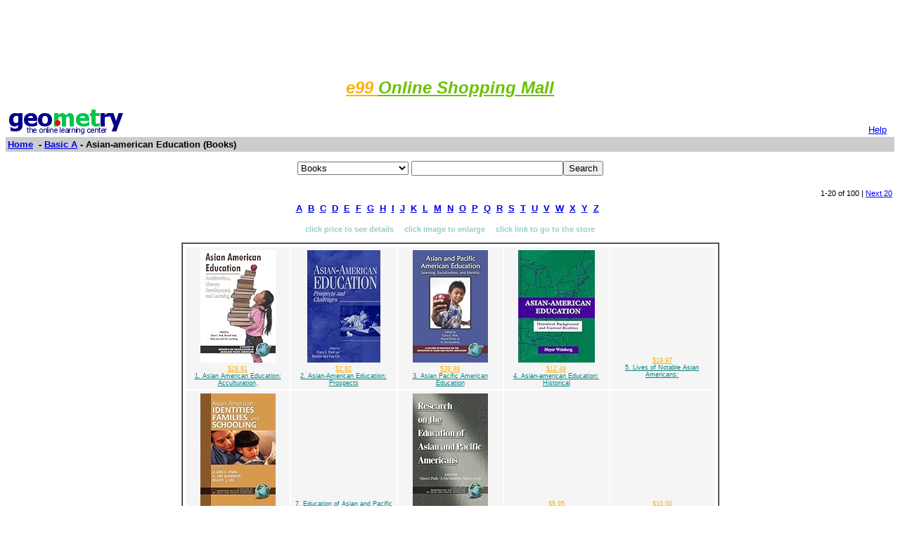

--- FILE ---
content_type: text/html; charset=UTF-8
request_url: http://www.geometry.net/basic_a_bk/asian-american_education.html
body_size: 57892
content:
<html><head>
		<title>Geometry.Net - Basic A Books: Asian-american Education</title>
		
<style type="text/css">
<!--
BODY { font-family: verdana,arial,helvetica,sans-serif; font-size: 15px;
}
TD, TH {
font-family: verdana,arial,helvetica,sans-serif; font-size: 15px;
}

.serif { font-family: times,serif; font-size: 16px; }

.sans { font-family: verdana,arial,helvetica,sans-serif; font-size: small; }

.small { font-family: verdana,arial,helvetica,sans-serif; font-size: x-small; }

.h1 { font-family: verdana,arial,helvetica,sans-serif; color: #CC6600; font-size: small; }

.h3color { font-family: verdana,arial,helvetica,sans-serif; color: #CC6600; font-size: x-small; }

.tiny { font-family: verdana,arial,helvetica,sans-serif; font-size: xx-small; }
.listprice { font-family: arial,verdana,sans-serif; text-decoration: line-through; font-size: x-small; }
.price { font-family: verdana,arial,helvetica,sans-serif; color: #990000; font-size: x-small; }
.price_tiny { font-family: verdana,arial,helvetica,sans-serif; color: #990000; font-size: xx-small; }
.attention { background-color: #FFFFD5; }
a:hover { color:#Ef6700 }
p{
font-family:arial,helvetica;
font-size: 13px
}
input{
font-family:arial,helvetica;
font-size:13px
}
td{
font-family:arial,helvetica;
font-size: 13px
}
.htab{
height:18px;
padding-left: 4px;
padding-right: 4px;
text-align: center;
border-right: 1px solid #579;
border-left: 1px solid #579;
border-top: 1px solid #579;
font-weight: bold;
}-->
</style>

		</head>
		<body bgcolor=#FFFFFF text=#000000 link=#0000ee vlink=#ff0000 alink=#000099>

		<basefont color=#000000 face=Arial,Helvetica Size=3>
<center>
<script type="text/javascript"><!--
google_ad_client = "pub-1010828748909166";
google_ad_width = 728;
google_ad_height = 90;
google_ad_format = "728x90_as";
google_color_border = "336699";
google_color_bg = "FFFFFF";
google_color_link = "0000FF";
google_color_url = "008000";
google_color_text = "000000";
//--></script>
<script type="text/javascript"
  src="http://pagead2.googlesyndication.com/pagead/show_ads.js">
</script>
</center>
<p align="center"><i><b> <a href="http://www.e99.com/index.html">
<font color="#ffaf00" size="5">e99
 </font></b><font color="#6dbf00"><b>
<font size="5">Online Shopping Mall</font></b></font></i></a></p>

<center><table BORDER=0 CELLSPACING=0 CELLPADDING=3 WIDTH="100%" >
		<tr>
		<td ALIGN=LEFT WIDTH="60%" VALIGN=CENTER><a href="/index.html">
		<img SRC="/gnet_logo.gif" height=37 width=165 ALT="Geometry.Net - the online learning center" width=159 border=0><font face="Arial,Helvetica"></a>
		</td>
<td WIDTH="40%" ALIGN=right VALIGN=bottom>
 <a href="/help.html" target=_blank><font size="2">Help</a>&nbsp;&nbsp;</font></td>
		</tr>
		<tr ALIGN=LEFT VALIGN=TOP>
		<td ALIGN=LEFT VALIGN=TOP colspan=2 BGCOLOR="#CCCCCC"><b><font face="Arial,Helvetica"><font><a href="/index.html">Home</a>&nbsp;
		 - <A HREF=/basic_a/index.html>Basic A</a> - Asian-american Education  (Books)</font></font></b></td>
		</tr>
		</table></center><p><center><form ACTION=http://www.global-online-store.com/search.php METHOD=GET><b><font face="Arial,Helvetica" size=-1>
<select name=mode>
<option value="books">Books
<option value="baby">Baby
<option value="photo">Camera
<option value="wireless-phones">Phones
<option value="pc-hardware">Computers
<option value="videogames">Games
<option value="dvd">DVD
<option value="electronics">Electronics
<option value="kitchen">Kitchen
<option value="magazines">Magazines
<option value="music">Music
<option value="garden">Garden
<option value="software">Software
<option value="universal">Tools
<option value="toys">Toys
<option value="vhs">Video
<option value="apparel">Apparel & Accessories
<option value="jewelry">Jewelry & Watches
<option value="musicalinstruments">Musical Instruments
<option value="health">Health & Personal Care
<option value="beauty">Beauty
<option value="sports">Sports & Outdoors
<option value="office">Office Products
</select>
</font></b><input TYPE="text" NAME="search" SIZE="25" MAXLENGTH="50"><input TYPE="submit" VALUE="Search"></center></font></form>
</center><center><table BORDER=0 CELLSPACING=0 CELLPADDING=3 WIDTH="100%"  >
	<tr><td width=50%> &nbsp
	</td><td width=50% align=right><small>1-20 of 100 
 | <A HREF=/basic_a_bk/asian-american_education_page_no_2.html> Next 20 </a>
</small></td>
	</tr>
	</table></center><center><table><tr><td><center><a href="/basic_a/index.html"><b>A</b></a>&nbsp&nbsp;<a href="/basic_b/index.html"><b>B</b></a>&nbsp&nbsp;<a href="/basic_c/index.html"><b>C</b></a>&nbsp&nbsp;<a href="/basic_d/index.html"><b>D</b></a>&nbsp&nbsp;<a href="/basic_e/index.html"><b>E</b></a>&nbsp&nbsp;<a href="/basic_f/index.html"><b>F</b></a>&nbsp&nbsp;<a href="/basic_g/index.html"><b>G</b></a>&nbsp&nbsp;<a href="/basic_h/index.html"><b>H</b></a>&nbsp&nbsp;<a href="/basic_i/index.html"><b>I</b></a>&nbsp&nbsp;<a href="/basic_j/index.html"><b>J</b></a>&nbsp&nbsp;<a href="/basic_k/index.html"><b>K</b></a>&nbsp&nbsp;<a href="/basic_l/index.html"><b>L</b></a>&nbsp&nbsp;<a href="/basic_m/index.html"><b>M</b></a>&nbsp&nbsp;<a href="/basic_n/index.html"><b>N</b></a>&nbsp&nbsp;<a href="/basic_o/index.html"><b>O</b></a>&nbsp&nbsp;<a href="/basic_p/index.html"><b>P</b></a>&nbsp&nbsp;<a href="/basic_q/index.html"><b>Q</b></a>&nbsp&nbsp;<a href="/basic_r/index.html"><b>R</b></a>&nbsp&nbsp;<a href="/basic_s/index.html"><b>S</b></a>&nbsp&nbsp;<a href="/basic_t/index.html"><b>T</b></a>&nbsp&nbsp;<a href="/basic_u/index.html"><b>U</b></a>&nbsp&nbsp;<a href="/basic_v/index.html"><b>V</b></a>&nbsp&nbsp;<a href="/basic_w/index.html"><b>W</b></a>&nbsp&nbsp;<a href="/basic_x/index.html"><b>X</b></a>&nbsp&nbsp;<a href="/basic_y/index.html"><b>Y</b></a>&nbsp&nbsp;<a href="/basic_z/index.html"><b>Z</b></a>&nbsp&nbsp;</center></td></tr></table></center>
<P><center><p><b class=h1><small><font color=#99cccc>click price to see details &nbsp; &nbsp; click image to enlarge &nbsp; &nbsp; click link to go to the store</font></center></b><center><table cellpadding=3 border=1 width = "765" cellspacing=0><tr><td><table><tr><td width="150" valign=top bgcolor=#F5F5F5 align=center><table border=0><tr><td height=150 valign=bottom align=center><a  href=http://ecx.images-amazon.com/images/I/51my3RuF7XL.jpg target=_blank><img src=" http://ecx.images-amazon.com/images/I/51my3RuF7XL._SL160_.jpg" vspace=0 align="center" valign="center" hspace=0 border=0></a></td></tr><tr><td valign=top align=center><span class=price_tiny><a href=#1><font color="#ffaf00">$29.91</font></a></span><br><span class=tiny><A HREF="http://www.amazon.com/exec/obidos/ASIN/1593117221/gemotrack11-20/ref=nosim" target=_blank><font color="#008080">1.  Asian American Education: Acculturation,</font></a></span></td></tr></table></td> <td width="150" valign=top bgcolor=#F5F5F5 align=center><table border=0><tr><td height=150 valign=bottom align=center><a  href=http://ecx.images-amazon.com/images/I/51XN8EHJPDL.jpg target=_blank><img src=" http://ecx.images-amazon.com/images/I/51XN8EHJPDL._SL160_.jpg" vspace=0 align="center" valign="center" hspace=0 border=0></a></td></tr><tr><td valign=top align=center><span class=price_tiny><a href=#2><font color="#ffaf00">$2.92</font></a></span><br><span class=tiny><A HREF="http://www.amazon.com/exec/obidos/ASIN/0897896033/gemotrack11-20/ref=nosim" target=_blank><font color="#008080">2.  Asian-American Education: Prospects</font></a></span></td></tr></table></td> <td width="150" valign=top bgcolor=#F5F5F5 align=center><table border=0><tr><td height=150 valign=bottom align=center><a  href=http://ecx.images-amazon.com/images/I/41xas8jLHyL.jpg target=_blank><img src=" http://ecx.images-amazon.com/images/I/41xas8jLHyL._SL160_.jpg" vspace=0 align="center" valign="center" hspace=0 border=0></a></td></tr><tr><td valign=top align=center><span class=price_tiny><a href=#3><font color="#ffaf00">$39.99</font></a></span><br><span class=tiny><A HREF="http://www.amazon.com/exec/obidos/ASIN/1593110103/gemotrack11-20/ref=nosim" target=_blank><font color="#008080">3.  Asian Pacific American Education</font></a></span></td></tr></table></td> <td width="150" valign=top bgcolor=#F5F5F5 align=center><table border=0><tr><td height=150 valign=bottom align=center><a  href=http://ecx.images-amazon.com/images/I/413BV1KRGRL.jpg target=_blank><img src=" http://ecx.images-amazon.com/images/I/413BV1KRGRL._SL160_.jpg" vspace=0 align="center" valign="center" hspace=0 border=0></a></td></tr><tr><td valign=top align=center><span class=price_tiny><a href=#4><font color="#ffaf00">$12.49</font></a></span><br><span class=tiny><A HREF="http://www.amazon.com/exec/obidos/ASIN/0805827757/gemotrack11-20/ref=nosim" target=_blank><font color="#008080">4.  Asian-american Education: Historical</font></a></span></td></tr></table></td> <td width="150" valign=top bgcolor=#F5F5F5 align=center><table border=0><tr><td height=150 valign=bottom align=center>&nbsp;</td></tr><tr><td valign=top align=center><span class=price_tiny><a href=#5><font color="#ffaf00">$19.97</font></a></span><br><span class=tiny><A HREF="http://www.amazon.com/exec/obidos/ASIN/0791021823/gemotrack11-20/ref=nosim" target=_blank><font color="#008080">5.  Lives of Notable Asian Americans:</font></a></span></td></tr></table></td> </tr><tr><td width="150" valign=top bgcolor=#F5F5F5 align=center><table border=0><tr><td height=150 valign=bottom align=center><a  href=http://ecx.images-amazon.com/images/I/41LvTwbUo9L.jpg target=_blank><img src=" http://ecx.images-amazon.com/images/I/41LvTwbUo9L._SL160_.jpg" vspace=0 align="center" valign="center" hspace=0 border=0></a></td></tr><tr><td valign=top align=center><span class=price_tiny><a href=#6><font color="#ffaf00">$64.93</font></a></span><br><span class=tiny><A HREF="http://www.amazon.com/exec/obidos/ASIN/159311057X/gemotrack11-20/ref=nosim" target=_blank><font color="#008080">6.  AsianAmerican Identities, Families,</font></a></span></td></tr></table></td> <td width="150" valign=top bgcolor=#F5F5F5 align=center><table border=0><tr><td height=150 valign=bottom align=center>&nbsp;</td></tr><tr><td valign=top align=center><span class=tiny><A HREF="http://www.amazon.com/exec/obidos/ASIN/0897740300/gemotrack11-20/ref=nosim" target=_blank><font color="#008080">7.  Education of Asian and Pacific</font></a></span></td></tr></table></td> <td width="150" valign=top bgcolor=#F5F5F5 align=center><table border=0><tr><td height=150 valign=bottom align=center><a  href=http://ecx.images-amazon.com/images/I/41yEGL6fogL.jpg target=_blank><img src=" http://ecx.images-amazon.com/images/I/41yEGL6fogL._SL160_.jpg" vspace=0 align="center" valign="center" hspace=0 border=0></a></td></tr><tr><td valign=top align=center><span class=price_tiny><a href=#8><font color="#ffaf00">$39.99</font></a></span><br><span class=tiny><A HREF="http://www.amazon.com/exec/obidos/ASIN/1931576289/gemotrack11-20/ref=nosim" target=_blank><font color="#008080">8.  Research on the Education of Asian</font></a></span></td></tr></table></td> <td width="150" valign=top bgcolor=#F5F5F5 align=center><table border=0><tr><td height=150 valign=bottom align=center>&nbsp;</td></tr><tr><td valign=top align=center><span class=price_tiny><a href=#9><font color="#ffaf00">$5.95</font></a></span><br><span class=tiny><A HREF="http://www.amazon.com/exec/obidos/ASIN/B000ALTNUC/gemotrack11-20/ref=nosim" target=_blank><font color="#008080">9.  Education: Asian American baccalaureate.(TOP</font></a></span></td></tr></table></td> <td width="150" valign=top bgcolor=#F5F5F5 align=center><table border=0><tr><td height=150 valign=bottom align=center>&nbsp;</td></tr><tr><td valign=top align=center><span class=price_tiny><a href=#10><font color="#ffaf00">$10.00</font></a></span><br><span class=tiny><A HREF="http://www.amazon.com/exec/obidos/ASIN/1879600005/gemotrack11-20/ref=nosim" target=_blank><font color="#008080">10.  Contemporary Perspectives on Asian</font></a></span></td></tr></table></td> </tr><tr><td width="150" valign=top bgcolor=#F5F5F5 align=center><table border=0><tr><td height=150 valign=bottom align=center>&nbsp;</td></tr><tr><td valign=top align=center><span class=tiny><A HREF="http://www.amazon.com/exec/obidos/ASIN/B0000EDW7F/gemotrack11-20/ref=nosim" target=_blank><font color="#008080">11.  Bilingual education for Asian</font></a></span></td></tr></table></td> <td width="150" valign=top bgcolor=#F5F5F5 align=center><table border=0><tr><td height=150 valign=bottom align=center><a  href=http://ecx.images-amazon.com/images/I/41rSzfn8YrL.jpg target=_blank><img src=" http://ecx.images-amazon.com/images/I/41rSzfn8YrL._SL160_.jpg" vspace=0 align="center" valign="center" hspace=0 border=0></a></td></tr><tr><td valign=top align=center><span class=price_tiny><a href=#12><font color="#ffaf00">$13.99</font></a></span><br><span class=tiny><A HREF="http://www.amazon.com/exec/obidos/ASIN/B003HS4F26/gemotrack11-20/ref=nosim" target=_blank><font color="#008080">12.  Asian/Pacific American education</font></a></span></td></tr></table></td> <td width="150" valign=top bgcolor=#F5F5F5 align=center><table border=0><tr><td height=150 valign=bottom align=center>&nbsp;</td></tr><tr><td valign=top align=center><span class=tiny><A HREF="http://www.amazon.com/exec/obidos/ASIN/1879600897/gemotrack11-20/ref=nosim" target=_blank><font color="#008080">13.  Current Issues in Asian and Pacific</font></a></span></td></tr></table></td> <td width="150" valign=top bgcolor=#F5F5F5 align=center><table border=0><tr><td height=150 valign=bottom align=center><a  href=http://ecx.images-amazon.com/images/I/51QcuEYLHlL.jpg target=_blank><img src=" http://ecx.images-amazon.com/images/I/51QcuEYLHlL._SL160_.jpg" vspace=0 align="center" valign="center" hspace=0 border=0></a></td></tr><tr><td valign=top align=center><span class=price_tiny><a href=#14><font color="#ffaf00">$45.99</font></a></span><br><span class=tiny><A HREF="http://www.amazon.com/exec/obidos/ASIN/1607520915/gemotrack11-20/ref=nosim" target=_blank><font color="#008080">14.  New Perspectives on Asian American</font></a></span></td></tr></table></td> <td width="150" valign=top bgcolor=#F5F5F5 align=center><table border=0><tr><td height=150 valign=bottom align=center><a  href=http://ecx.images-amazon.com/images/I/51KAPYQ0Y3L.jpg target=_blank><img src=" http://ecx.images-amazon.com/images/I/51KAPYQ0Y3L._SL160_.jpg" vspace=0 align="center" valign="center" hspace=0 border=0></a></td></tr><tr><td valign=top align=center><span class=tiny><A HREF="http://www.amazon.com/exec/obidos/ASIN/0966270819/gemotrack11-20/ref=nosim" target=_blank><font color="#008080">15.  Asian Americans, 2002:: Education,</font></a></span></td></tr></table></td> </tr><tr><td width="150" valign=top bgcolor=#F5F5F5 align=center><table border=0><tr><td height=150 valign=bottom align=center>&nbsp;</td></tr><tr><td valign=top align=center><span class=tiny><A HREF="http://www.amazon.com/exec/obidos/ASIN/B0006Y45D8/gemotrack11-20/ref=nosim" target=_blank><font color="#008080">16.  Methodologies in second-language</font></a></span></td></tr></table></td> <td width="150" valign=top bgcolor=#F5F5F5 align=center><table border=0><tr><td height=150 valign=bottom align=center>&nbsp;</td></tr><tr><td valign=top align=center><span class=tiny><A HREF="http://www.amazon.com/exec/obidos/ASIN/B003Q5I65M/gemotrack11-20/ref=nosim" target=_blank><font color="#008080">17.  Asian American Education</font></a></span></td></tr></table></td> <td width="150" valign=top bgcolor=#F5F5F5 align=center><table border=0><tr><td height=150 valign=bottom align=center>&nbsp;</td></tr><tr><td valign=top align=center><span class=tiny><A HREF="http://www.amazon.com/exec/obidos/ASIN/B00072LF00/gemotrack11-20/ref=nosim" target=_blank><font color="#008080">18.  Asian American education in Illinois:</font></a></span></td></tr></table></td> <td width="150" valign=top bgcolor=#F5F5F5 align=center><table border=0><tr><td height=150 valign=bottom align=center>&nbsp;</td></tr><tr><td valign=top align=center><span class=tiny><A HREF="http://www.amazon.com/exec/obidos/ASIN/B002FNM7LK/gemotrack11-20/ref=nosim" target=_blank><font color="#008080">19.  Asian-american Education: Historical</font></a></span></td></tr></table></td> <td width="150" valign=top bgcolor=#F5F5F5 align=center><table border=0><tr><td height=150 valign=bottom align=center>&nbsp;</td></tr><tr><td valign=top align=center><span class=tiny><A HREF="http://www.amazon.com/exec/obidos/ASIN/B00070SI9I/gemotrack11-20/ref=nosim" target=_blank><font color="#008080">20.  A summary of selected research</font></a></span></td></tr></table></td> </tr></table></td></tr></table></center></small><p>



<a name =1></a><center><table cellpadding=5  width="750"><tr><td valign=top width=100% colspan=2><b class=serif>1. <A HREF="http://www.amazon.com/exec/obidos/ASIN/1593117221/gemotrack11-20/ref=nosim" target=_blank>Asian American Education: Acculturation, Literacy Development, and Learning (PB) (Research on the Education of Asian and Pacific Americans)</b></a><br></td></tr><tr><td  valign=top align=left width=1><a  href=http://ecx.images-amazon.com/images/I/51my3RuF7XL.jpg target=_blank><img src=" http://ecx.images-amazon.com/images/I/51my3RuF7XL._SL160_.jpg" vspace=0 align="center" valign="center" hspace=0 border=0></a></td><td width = 100% valign=top><font class=small><b>Paperback:</b> 232
 Pages 
 (2007-06-25)
<br><b>list price:</b> US$45.99 -- <b>used & new:</b> US$29.91 <br><small>(price subject to change: see <a href="/help.html">help</a>)</small><br><b>Asin:</b> 1593117221<br><small><A HREF="http://www.amazon.ca/exec/obidos/ASIN/1593117221/geometrynet-20/ref=nosim" target=_blank><b>Canada</a> | <A HREF="http://www.amazon.co.uk/exec/obidos/ASIN/1593117221/geometrynet-21/ref=nosim" target=_blank>United Kingdom</a> | <A HREF="http://www.amazon.de/exec/obidos/ASIN/1593117221/geometrynet01-21/ref=nosim" target=_blank>Germany</a> |  <A HREF="http://www.amazon.fr/exec/obidos/ASIN/1593117221/geometrynet0c-21/ref=nosim" target=_blank>France</a> | <A HREF="http://www.amazon.co.jp/exec/obidos/ASIN/1593117221/geometrynet-22/ref=nosim" target=_blank>Japan</a></b></font></small></td></tr><tr><td width = 100% colspan = 2 align = left>
<b class=h1><u>Editorial Review</b></u><p><font class=small><b>Product Description</b><br><SSS>This research anthology is the fourth volume in a series sponsored by the Special Interest Group Research on the Education of Asian andPacific Americans (SIGREAPA) of the American Educational Research Association and National Association for Asian and PacificAmerican Education. This series explores and explains the lived experiences of Asian and Americans as they acculturate to Americanschools, develop literacy, and claim their place in U.S. society, and blends the work of well established Asian American scholars with thevoices of emerging researchers and examines in close detail important issues in Asian American education and socialization. Scholars andeducational practitioners will find this book to be an invaluable and enlightening resource.<SS> ... <A HREF="http://www.amazon.com/exec/obidos/ASIN/1593117221/gemotrack11-20/ref=nosim" target=_blank><small>Read more</small></a></font></small></td></tr></table></center>
<hr size="1" width="750"><p>


<a name =2></a><center><table cellpadding=5  width="750"><tr><td valign=top width=100% colspan=2><b class=serif>2. <A HREF="http://www.amazon.com/exec/obidos/ASIN/0897896033/gemotrack11-20/ref=nosim" target=_blank>Asian-American Education: Prospects and Challenges</b></a><br>by Marilyn M. Chi, Clara Park<br>
</td></tr><tr><td  valign=top align=left width=1><a  href=http://ecx.images-amazon.com/images/I/51XN8EHJPDL.jpg target=_blank><img src=" http://ecx.images-amazon.com/images/I/51XN8EHJPDL._SL160_.jpg" vspace=0 align="center" valign="center" hspace=0 border=0></a></td><td width = 100% valign=top><font class=small><b>Paperback:</b> 320
 Pages 
 (1999-10-30)
<br><b>list price:</b> US$34.95 -- <b>used & new:</b> US$2.92 <br><small>(price subject to change: see <a href="/help.html">help</a>)</small><br><b>Asin:</b> 0897896033<br><small><A HREF="http://www.amazon.ca/exec/obidos/ASIN/0897896033/geometrynet-20/ref=nosim" target=_blank><b>Canada</a> | <A HREF="http://www.amazon.co.uk/exec/obidos/ASIN/0897896033/geometrynet-21/ref=nosim" target=_blank>United Kingdom</a> | <A HREF="http://www.amazon.de/exec/obidos/ASIN/0897896033/geometrynet01-21/ref=nosim" target=_blank>Germany</a> |  <A HREF="http://www.amazon.fr/exec/obidos/ASIN/0897896033/geometrynet0c-21/ref=nosim" target=_blank>France</a> | <A HREF="http://www.amazon.co.jp/exec/obidos/ASIN/0897896033/geometrynet-22/ref=nosim" target=_blank>Japan</a></b></font></small></td></tr><tr><td width = 100% colspan = 2 align = left>
<b class=h1><u>Editorial Review</b></u><p><font class=small><b>Product Description</b><br><SSS>This survey for educators of all grade levels provides vivid descriptions of how each of seven major Asian-American ethnic groups is faring in public schools both linguistically and socioculturally, and gives practical suggestions and effective strategies for teachers.<SS> ... <A HREF="http://www.amazon.com/exec/obidos/ASIN/0897896033/gemotrack11-20/ref=nosim" target=_blank><small>Read more</small></a></font></small></td></tr></table></center>
<hr size="1" width="750"><p>


<a name =3></a><center><table cellpadding=5  width="750"><tr><td valign=top width=100% colspan=2><b class=serif>3. <A HREF="http://www.amazon.com/exec/obidos/ASIN/1593110103/gemotrack11-20/ref=nosim" target=_blank>Asian Pacific American Education Paperback (Research on the Education of Asian and Pacific Americans)</b></a><br></td></tr><tr><td  valign=top align=left width=1><a  href=http://ecx.images-amazon.com/images/I/41xas8jLHyL.jpg target=_blank><img src=" http://ecx.images-amazon.com/images/I/41xas8jLHyL._SL160_.jpg" vspace=0 align="center" valign="center" hspace=0 border=0></a></td><td width = 100% valign=top><font class=small><b>Paperback:</b> 256
 Pages 
 (2005-12-04)
<br><b>list price:</b> US$39.99 -- <b>used & new:</b> US$39.99 <br><small>(price subject to change: see <a href="/help.html">help</a>)</small><br><b>Asin:</b> 1593110103<br><small><A HREF="http://www.amazon.ca/exec/obidos/ASIN/1593110103/geometrynet-20/ref=nosim" target=_blank><b>Canada</a> | <A HREF="http://www.amazon.co.uk/exec/obidos/ASIN/1593110103/geometrynet-21/ref=nosim" target=_blank>United Kingdom</a> | <A HREF="http://www.amazon.de/exec/obidos/ASIN/1593110103/geometrynet01-21/ref=nosim" target=_blank>Germany</a> |  <A HREF="http://www.amazon.fr/exec/obidos/ASIN/1593110103/geometrynet0c-21/ref=nosim" target=_blank>France</a> | <A HREF="http://www.amazon.co.jp/exec/obidos/ASIN/1593110103/geometrynet-22/ref=nosim" target=_blank>Japan</a></b></font></small></td></tr><tr><td width = 100% colspan = 2 align = left>
<b class=h1><u>Editorial Review</b></u><p><font class=small><b>Product Description</b><br><SSS><b>A volume in Research on the Education of Asian Pacific Americans</b><P><i>Series Editors: Clara C. Park, California State University, Northridge,Russell Endo, University of Colorado,and A. Lin Goodwin, Teachers College, Columbia University</i><P><i>(Sponsored by SIG-Research on the Education of Asian and Pacific Americans ofthe American Educational Research Association and National Association for Asian and Pacific American Education)</i><P>This research anthology is the third volume in a series sponsored by the Special Interest Group -Research on the Education of Asian andPacific Americans (SIG-REAPA) of the American Educational Research Association and National Association for Asian and Pacific AmericanEducation. This series explores and explains the lived experiences of Asian and Pacific Americans as they attend schools, build communitiesand claim their place in U.S. society, and blends the work of well-established Asian American scholars with the voices of emergingresearchers and examines in close detail important issues in the Asian/Pacific American community. Scholars and educational practitionerswill find this book to be an invaluable and enlightening resource.<SS> ... <A HREF="http://www.amazon.com/exec/obidos/ASIN/1593110103/gemotrack11-20/ref=nosim" target=_blank><small>Read more</small></a></font></small></td></tr></table></center>
<hr size="1" width="750"><p>


<a name =4></a><center><table cellpadding=5  width="750"><tr><td valign=top width=100% colspan=2><b class=serif>4. <A HREF="http://www.amazon.com/exec/obidos/ASIN/0805827757/gemotrack11-20/ref=nosim" target=_blank>Asian-american Education: Historical Background and Current Realities (Sociocultural, Political, and Historical Studies in Education)</b></a><br>by Meyer Weinberg<br>
</td></tr><tr><td  valign=top align=left width=1><a  href=http://ecx.images-amazon.com/images/I/413BV1KRGRL.jpg target=_blank><img src=" http://ecx.images-amazon.com/images/I/413BV1KRGRL._SL160_.jpg" vspace=0 align="center" valign="center" hspace=0 border=0></a></td><td width = 100% valign=top><font class=small><b>Hardcover:</b> 360
 Pages 
 (1997-08-01)
<br><b>list price:</b> US$85.00 -- <b>used & new:</b> US$12.49 <br><small>(price subject to change: see <a href="/help.html">help</a>)</small><br><b>Asin:</b> 0805827757<br><small><A HREF="http://www.amazon.ca/exec/obidos/ASIN/0805827757/geometrynet-20/ref=nosim" target=_blank><b>Canada</a> | <A HREF="http://www.amazon.co.uk/exec/obidos/ASIN/0805827757/geometrynet-21/ref=nosim" target=_blank>United Kingdom</a> | <A HREF="http://www.amazon.de/exec/obidos/ASIN/0805827757/geometrynet01-21/ref=nosim" target=_blank>Germany</a> |  <A HREF="http://www.amazon.fr/exec/obidos/ASIN/0805827757/geometrynet0c-21/ref=nosim" target=_blank>France</a> | <A HREF="http://www.amazon.co.jp/exec/obidos/ASIN/0805827757/geometrynet-22/ref=nosim" target=_blank>Japan</a></b></font></small></td></tr><tr><td width = 100% colspan = 2 align = left>
<b class=h1><u>Editorial Review</b></u><p><font class=small><b>Product Description</b><br><SSS><i>Asian-American Education: Historical Background and Current Realities</i> fills a gap in the study of the social and historical experiences of Asians in U.S. schools. It is the first historical work to provide American readers with information about highly individual ethnic groups rather than viewing distinctly different groups as one vague, global entity such as "Asians." The people who populate each chapter are portrayed as active participants in their history rather than as passive victims of their culture. <br> <br> Each of the twelve country-specific chapters begins with a description of the kind of education received in the home country, including how widely available it was, how equal or unequal the society was, and what were the circumstances under which the emigration of children from the country occurred. The latter part of each of these chapters deals with the education these children have received in the United States. Throughout the book, instead of dwelling on a relatively narrow range of children who perform spectacularly well, the author tries to discover the educational situation typical among average students. The order of chapters is roughly chronological in terms of when the first sizable numbers of immigrants came from a specific country.<br><SS> ... <A HREF="http://www.amazon.com/exec/obidos/ASIN/0805827757/gemotrack11-20/ref=nosim" target=_blank><small>Read more</small></a></font></small></td></tr></table></center>
<hr size="1" width="750"><p>


<a name =5></a><center><table cellpadding=5  width="750"><tr><td valign=top width=100% colspan=2><b class=serif>5. <A HREF="http://www.amazon.com/exec/obidos/ASIN/0791021823/gemotrack11-20/ref=nosim" target=_blank>Lives of Notable Asian Americans: Literature and Education (Asian-American Experience)</b></a><br>by Christina Chiu<br>
</td></tr><tr><td  valign=top align=left width=1>&nbsp;</td><td width = 100% valign=top><font class=small><b>Library Binding:</b> 125
 Pages 
 (1995-07)
<br><b>list price:</b> US$21.95 -- <b>used & new:</b> US$19.97 <br><small>(price subject to change: see <a href="/help.html">help</a>)</small><br><b>Asin:</b> 0791021823<br><small><A HREF="http://www.amazon.ca/exec/obidos/ASIN/0791021823/geometrynet-20/ref=nosim" target=_blank><b>Canada</a> | <A HREF="http://www.amazon.co.uk/exec/obidos/ASIN/0791021823/geometrynet-21/ref=nosim" target=_blank>United Kingdom</a> | <A HREF="http://www.amazon.de/exec/obidos/ASIN/0791021823/geometrynet01-21/ref=nosim" target=_blank>Germany</a> |  <A HREF="http://www.amazon.fr/exec/obidos/ASIN/0791021823/geometrynet0c-21/ref=nosim" target=_blank>France</a> | <A HREF="http://www.amazon.co.jp/exec/obidos/ASIN/0791021823/geometrynet-22/ref=nosim" target=_blank>Japan</a></b></font></small></td></tr><tr><td width = 100% colspan = 2 align = left>
<b class=h1><u>Editorial Review</b></u><p><font class=small><b>Product Description</b><br><SSS>A collection of biographical essays notes the achievements of such Asian-American writers as Amy Tan, Maxine Hong Kingston, and Lawrence Yep, and provides insight into their struggles with generational conflicts and acceptance into mainstream American life.<SS> ... <A HREF="http://www.amazon.com/exec/obidos/ASIN/0791021823/gemotrack11-20/ref=nosim" target=_blank><small>Read more</small></a></font></small></td></tr></table></center>
<hr size="1" width="750"><p>


<a name =6></a><center><table cellpadding=5  width="750"><tr><td valign=top width=100% colspan=2><b class=serif>6. <A HREF="http://www.amazon.com/exec/obidos/ASIN/159311057X/gemotrack11-20/ref=nosim" target=_blank>AsianAmerican Identities, Families, and Schooling (HC) (Research on the Education of Asian and Pacific Americans)</b></a><br></td></tr><tr><td  valign=top align=left width=1><a  href=http://ecx.images-amazon.com/images/I/41LvTwbUo9L.jpg target=_blank><img src=" http://ecx.images-amazon.com/images/I/41LvTwbUo9L._SL160_.jpg" vspace=0 align="center" valign="center" hspace=0 border=0></a></td><td width = 100% valign=top><font class=small><b>Hardcover:</b> 268
 Pages 
 (2000-09-05)
<br><b>list price:</b> US$83.25 -- <b>used & new:</b> US$64.93 <br><small>(price subject to change: see <a href="/help.html">help</a>)</small><br><b>Asin:</b> 159311057X<br><small><A HREF="http://www.amazon.ca/exec/obidos/ASIN/159311057X/geometrynet-20/ref=nosim" target=_blank><b>Canada</a> | <A HREF="http://www.amazon.co.uk/exec/obidos/ASIN/159311057X/geometrynet-21/ref=nosim" target=_blank>United Kingdom</a> | <A HREF="http://www.amazon.de/exec/obidos/ASIN/159311057X/geometrynet01-21/ref=nosim" target=_blank>Germany</a> |  <A HREF="http://www.amazon.fr/exec/obidos/ASIN/159311057X/geometrynet0c-21/ref=nosim" target=_blank>France</a> | <A HREF="http://www.amazon.co.jp/exec/obidos/ASIN/159311057X/geometrynet-22/ref=nosim" target=_blank>Japan</a></b></font></small></td></tr><tr><td width = 100% colspan = 2 align = left></small></td></tr></table></center>
<hr size="1" width="750"><p>


<a name =7></a><center><table cellpadding=5  width="750"><tr><td valign=top width=100% colspan=2><b class=serif>7. <A HREF="http://www.amazon.com/exec/obidos/ASIN/0897740300/gemotrack11-20/ref=nosim" target=_blank>Education of Asian and Pacific Americans: Historical Perspectives and Prescriptions for the Future</b></a><br>by Don T. Nakanishi, Marsha Hirano-Nakanishi<br>
</td></tr><tr><td  valign=top align=left width=1>&nbsp;</td><td width = 100% valign=top><font class=small><b>Hardcover:</b> 141
 Pages 
 (1983-03)
<br><b>list price:</b> US$36.00<br><b>Isbn:</b> 0897740300<br><small><A HREF="http://www.amazon.ca/exec/obidos/ASIN/0897740300/geometrynet-20/ref=nosim" target=_blank><b>Canada</a> | <A HREF="http://www.amazon.co.uk/exec/obidos/ASIN/0897740300/geometrynet-21/ref=nosim" target=_blank>United Kingdom</a> | <A HREF="http://www.amazon.de/exec/obidos/ASIN/0897740300/geometrynet01-21/ref=nosim" target=_blank>Germany</a> |  <A HREF="http://www.amazon.fr/exec/obidos/ASIN/0897740300/geometrynet0c-21/ref=nosim" target=_blank>France</a> | <A HREF="http://www.amazon.co.jp/exec/obidos/ASIN/0897740300/geometrynet-22/ref=nosim" target=_blank>Japan</a></b></font></small></td></tr><tr><td width = 100% colspan = 2 align = left></small></td></tr></table></center>
<hr size="1" width="750"><p>


<a name =8></a><center><table cellpadding=5  width="750"><tr><td valign=top width=100% colspan=2><b class=serif>8. <A HREF="http://www.amazon.com/exec/obidos/ASIN/1931576289/gemotrack11-20/ref=nosim" target=_blank>Research on the Education of Asian and Pacific Americans (PB) (v. 1)</b></a><br></td></tr><tr><td  valign=top align=left width=1><a  href=http://ecx.images-amazon.com/images/I/41yEGL6fogL.jpg target=_blank><img src=" http://ecx.images-amazon.com/images/I/41yEGL6fogL._SL160_.jpg" vspace=0 align="center" valign="center" hspace=0 border=0></a></td><td width = 100% valign=top><font class=small><b>Paperback:</b> 227
 Pages 
 (2002-03-01)
<br><b>list price:</b> US$39.99 -- <b>used & new:</b> US$39.99 <br><small>(price subject to change: see <a href="/help.html">help</a>)</small><br><b>Asin:</b> 1931576289<br><small><A HREF="http://www.amazon.ca/exec/obidos/ASIN/1931576289/geometrynet-20/ref=nosim" target=_blank><b>Canada</a> | <A HREF="http://www.amazon.co.uk/exec/obidos/ASIN/1931576289/geometrynet-21/ref=nosim" target=_blank>United Kingdom</a> | <A HREF="http://www.amazon.de/exec/obidos/ASIN/1931576289/geometrynet01-21/ref=nosim" target=_blank>Germany</a> |  <A HREF="http://www.amazon.fr/exec/obidos/ASIN/1931576289/geometrynet0c-21/ref=nosim" target=_blank>France</a> | <A HREF="http://www.amazon.co.jp/exec/obidos/ASIN/1931576289/geometrynet-22/ref=nosim" target=_blank>Japan</a></b></font></small></td></tr><tr><td width = 100% colspan = 2 align = left>
<b class=h1><u>Editorial Review</b></u><p><font class=small><b>Product Description</b><br><SSS>As the first volume in a series sponsored by SIG-Research on the Education of Asian and Pacific Americans of the American educational Research Association and California Association for Asian and Pacific American Education, this book sheds important light on the educational needs of Asian and Pacific American students in k- college. Each chapter illuminates the unique issues confronting Asian and Pacific Americans and provides crucial information necessary to understand how Asian and Pacific American students learn and how educational practitioners should work with Asian and Pacific students. This body of knowledge can inform researchers and practitioners, as well as policy makers, of effective instruction for Asian and Pacific American students at all levels. The series intends to be a national voice for the education of Asian and Pacific Americans, and provide an integrated view of new knowledge in the field of Asian and Pacific American education from scholar - practitioners’ perspectives.<SS> ... <A HREF="http://www.amazon.com/exec/obidos/ASIN/1931576289/gemotrack11-20/ref=nosim" target=_blank><small>Read more</small></a></font></small></td></tr></table></center>
<hr size="1" width="750"><p>


<a name =9></a><center><table cellpadding=5  width="750"><tr><td valign=top width=100% colspan=2><b class=serif>9. <A HREF="http://www.amazon.com/exec/obidos/ASIN/B000ALTNUC/gemotrack11-20/ref=nosim" target=_blank>Education: Asian American baccalaureate.(TOP 100 DEGREE PRODUCERS: BACCALAUREATE DEGREES)(Illustration): An article from: Black Issues in Higher Education</b></a><br></td></tr><tr><td  valign=top align=left width=1>&nbsp;</td><td width = 100% valign=top><font class=small><b>Digital:</b> 4
 Pages 
 (2005-06-02)
<br><b>list price:</b> US$5.95 -- <b>used & new:</b> US$5.95 <br><small>(price subject to change: see <a href="/help.html">help</a>)</small><br><b>Asin:</b> B000ALTNUC<br><small><A HREF="http://www.amazon.ca/exec/obidos/ASIN/B000ALTNUC/geometrynet-20/ref=nosim" target=_blank><b>Canada</a> | <A HREF="http://www.amazon.co.uk/exec/obidos/ASIN/B000ALTNUC/geometrynet-21/ref=nosim" target=_blank>United Kingdom</a> | <A HREF="http://www.amazon.de/exec/obidos/ASIN/B000ALTNUC/geometrynet01-21/ref=nosim" target=_blank>Germany</a> |  <A HREF="http://www.amazon.fr/exec/obidos/ASIN/B000ALTNUC/geometrynet0c-21/ref=nosim" target=_blank>France</a> | <A HREF="http://www.amazon.co.jp/exec/obidos/ASIN/B000ALTNUC/geometrynet-22/ref=nosim" target=_blank>Japan</a></b></font></small></td></tr><tr><td width = 100% colspan = 2 align = left>
<b class=h1><u>Editorial Review</b></u><p><font class=small><b>Product Description</b><br><SSS>This digital document is an article from Black Issues in Higher Education, published by Cox, Matthews &amp; Associates on June 2, 2005. The length of the article is 1175 words. The page length shown above is based on a typical 300-word page. The article is delivered in HTML format and is available in your Amazon.com Digital Locker immediately after purchase. You can view it with any web browser.<BR><BR><strong>Citation Details</strong><br><strong>Title:</strong> Education: Asian American baccalaureate.(TOP 100 DEGREE PRODUCERS: BACCALAUREATE DEGREES)(Illustration)<br><strong>Publication:</strong> <em>Black Issues in Higher Education</em> (Refereed)<br><strong>Date:</strong> June 2, 2005<br><strong>Publisher:</strong> Cox, Matthews &amp; Associates<br><strong>Volume:</strong> 28<strong>Issue:</strong> 8<strong>Page:</strong> 62(1)<BR><BR>Article Type: Illustration<BR><BR>Distributed by Thomson Gale<SS> ... <A HREF="http://www.amazon.com/exec/obidos/ASIN/B000ALTNUC/gemotrack11-20/ref=nosim" target=_blank><small>Read more</small></a></font></small></td></tr></table></center>
<hr size="1" width="750"><p>


<a name =10></a><center><table cellpadding=5  width="750"><tr><td valign=top width=100% colspan=2><b class=serif>10. <A HREF="http://www.amazon.com/exec/obidos/ASIN/1879600005/gemotrack11-20/ref=nosim" target=_blank>Contemporary Perspectives on Asian and Pacific American Education</b></a><br>by Russell Endo, Sally Chou, Virgie Chattergy, Nobuya Tsuchida<br>
</td></tr><tr><td  valign=top align=left width=1>&nbsp;</td><td width = 100% valign=top><font class=small><b>Paperback:</b> 78
 Pages 
 (1990-06)
<br><b>list price:</b> US$13.95 -- <b>used & new:</b> US$10.00 <br><small>(price subject to change: see <a href="/help.html">help</a>)</small><br><b>Asin:</b> 1879600005<br><small><A HREF="http://www.amazon.ca/exec/obidos/ASIN/1879600005/geometrynet-20/ref=nosim" target=_blank><b>Canada</a> | <A HREF="http://www.amazon.co.uk/exec/obidos/ASIN/1879600005/geometrynet-21/ref=nosim" target=_blank>United Kingdom</a> | <A HREF="http://www.amazon.de/exec/obidos/ASIN/1879600005/geometrynet01-21/ref=nosim" target=_blank>Germany</a> |  <A HREF="http://www.amazon.fr/exec/obidos/ASIN/1879600005/geometrynet0c-21/ref=nosim" target=_blank>France</a> | <A HREF="http://www.amazon.co.jp/exec/obidos/ASIN/1879600005/geometrynet-22/ref=nosim" target=_blank>Japan</a></b></font></small></td></tr><tr><td width = 100% colspan = 2 align = left></small></td></tr></table></center>
<hr size="1" width="750"><p>


<a name =11></a><center><table cellpadding=5  width="750"><tr><td valign=top width=100% colspan=2><b class=serif>11. <A HREF="http://www.amazon.com/exec/obidos/ASIN/B0000EDW7F/gemotrack11-20/ref=nosim" target=_blank>Bilingual education for Asian Americans: Problems and strategies ([Series in sociolinguistics)</b></a><br></td></tr><tr><td  valign=top align=left width=1>&nbsp;</td><td width = 100% valign=top><font class=small><b>Unknown Binding:</b> 196
 Pages 
 (1980)
<br><br><b>Asin:</b> B0000EDW7F<br><small><A HREF="http://www.amazon.ca/exec/obidos/ASIN/B0000EDW7F/geometrynet-20/ref=nosim" target=_blank><b>Canada</a> | <A HREF="http://www.amazon.co.uk/exec/obidos/ASIN/B0000EDW7F/geometrynet-21/ref=nosim" target=_blank>United Kingdom</a> | <A HREF="http://www.amazon.de/exec/obidos/ASIN/B0000EDW7F/geometrynet01-21/ref=nosim" target=_blank>Germany</a> |  <A HREF="http://www.amazon.fr/exec/obidos/ASIN/B0000EDW7F/geometrynet0c-21/ref=nosim" target=_blank>France</a> | <A HREF="http://www.amazon.co.jp/exec/obidos/ASIN/B0000EDW7F/geometrynet-22/ref=nosim" target=_blank>Japan</a></b></font></small></td></tr><tr><td width = 100% colspan = 2 align = left></small></td></tr></table></center>
<hr size="1" width="750"><p>


<a name =12></a><center><table cellpadding=5  width="750"><tr><td valign=top width=100% colspan=2><b class=serif>12. <A HREF="http://www.amazon.com/exec/obidos/ASIN/B003HS4F26/gemotrack11-20/ref=nosim" target=_blank>Asian/Pacific American education agenda for the 1980's</b></a><br>by United States. Dept. of Education. Asian Pacific American Concerns Staff.<br>
</td></tr><tr><td  valign=top align=left width=1><a  href=http://ecx.images-amazon.com/images/I/41rSzfn8YrL.jpg target=_blank><img src=" http://ecx.images-amazon.com/images/I/41rSzfn8YrL._SL160_.jpg" vspace=0 align="center" valign="center" hspace=0 border=0></a></td><td width = 100% valign=top><font class=small><b>Paperback:</b> 32
 Pages 
 (1980-01-01)
<br><b>list price:</b> US$13.99 -- <b>used & new:</b> US$13.99 <br><small>(price subject to change: see <a href="/help.html">help</a>)</small><br><b>Asin:</b> B003HS4F26<br><small><A HREF="http://www.amazon.ca/exec/obidos/ASIN/B003HS4F26/geometrynet-20/ref=nosim" target=_blank><b>Canada</a> | <A HREF="http://www.amazon.co.uk/exec/obidos/ASIN/B003HS4F26/geometrynet-21/ref=nosim" target=_blank>United Kingdom</a> | <A HREF="http://www.amazon.de/exec/obidos/ASIN/B003HS4F26/geometrynet01-21/ref=nosim" target=_blank>Germany</a> |  <A HREF="http://www.amazon.fr/exec/obidos/ASIN/B003HS4F26/geometrynet0c-21/ref=nosim" target=_blank>France</a> | <A HREF="http://www.amazon.co.jp/exec/obidos/ASIN/B003HS4F26/geometrynet-22/ref=nosim" target=_blank>Japan</a></b></font></small></td></tr><tr><td width = 100% colspan = 2 align = left>
<b class=h1><u>Editorial Review</b></u><p><font class=small><b>Product Description</b><br><SSS>This volume is produced from digital images created through the University of Michigan University Library's large-scale digitization efforts. The Library seeks to preserve the intellectual content of items in a manner that facilitates and promotes a variety of uses. The digital reformatting process results in an electronic version of the original text that can be both accessed online and used to create new print copies. The Library also understands and values the usefulness of print and makes reprints available to the public whenever possible. This book and hundreds of thousands of others can be found in the HathiTrust, an archive of the digitized collections of many great research libraries. For access to the University of Michigan Library's digital collections, please see http://www.lib.umich.edu and for information about the HathiTrust, please visit http://www.hathitrust.org<SS> ... <A HREF="http://www.amazon.com/exec/obidos/ASIN/B003HS4F26/gemotrack11-20/ref=nosim" target=_blank><small>Read more</small></a></font></small></td></tr></table></center>
<hr size="1" width="750"><p>


<a name =13></a><center><table cellpadding=5  width="750"><tr><td valign=top width=100% colspan=2><b class=serif>13. <A HREF="http://www.amazon.com/exec/obidos/ASIN/1879600897/gemotrack11-20/ref=nosim" target=_blank>Current Issues in Asian and Pacific American Education</b></a><br></td></tr><tr><td  valign=top align=left width=1>&nbsp;</td><td width = 100% valign=top><font class=small><b>Paperback:</b> 
 Pages 
 (1998-07)
<br><b>list price:</b> US$14.95<br><b>Isbn:</b> 1879600897<br><small><A HREF="http://www.amazon.ca/exec/obidos/ASIN/1879600897/geometrynet-20/ref=nosim" target=_blank><b>Canada</a> | <A HREF="http://www.amazon.co.uk/exec/obidos/ASIN/1879600897/geometrynet-21/ref=nosim" target=_blank>United Kingdom</a> | <A HREF="http://www.amazon.de/exec/obidos/ASIN/1879600897/geometrynet01-21/ref=nosim" target=_blank>Germany</a> |  <A HREF="http://www.amazon.fr/exec/obidos/ASIN/1879600897/geometrynet0c-21/ref=nosim" target=_blank>France</a> | <A HREF="http://www.amazon.co.jp/exec/obidos/ASIN/1879600897/geometrynet-22/ref=nosim" target=_blank>Japan</a></b></font></small></td></tr><tr><td width = 100% colspan = 2 align = left></small></td></tr></table></center>
<hr size="1" width="750"><p>


<a name =14></a><center><table cellpadding=5  width="750"><tr><td valign=top width=100% colspan=2><b class=serif>14. <A HREF="http://www.amazon.com/exec/obidos/ASIN/1607520915/gemotrack11-20/ref=nosim" target=_blank>New Perspectives on Asian American Parents, Students, and Teacher Recruitment (PB) (Research on the Education of Asian Pacific Americans)</b></a><br></td></tr><tr><td  valign=top align=left width=1><a  href=http://ecx.images-amazon.com/images/I/51QcuEYLHlL.jpg target=_blank><img src=" http://ecx.images-amazon.com/images/I/51QcuEYLHlL._SL160_.jpg" vspace=0 align="center" valign="center" hspace=0 border=0></a></td><td width = 100% valign=top><font class=small><b>Paperback:</b> 236
 Pages 
 (2009-03-17)
<br><b>list price:</b> US$45.99 -- <b>used & new:</b> US$45.99 <br><small>(price subject to change: see <a href="/help.html">help</a>)</small><br><b>Asin:</b> 1607520915<br><small><A HREF="http://www.amazon.ca/exec/obidos/ASIN/1607520915/geometrynet-20/ref=nosim" target=_blank><b>Canada</a> | <A HREF="http://www.amazon.co.uk/exec/obidos/ASIN/1607520915/geometrynet-21/ref=nosim" target=_blank>United Kingdom</a> | <A HREF="http://www.amazon.de/exec/obidos/ASIN/1607520915/geometrynet01-21/ref=nosim" target=_blank>Germany</a> |  <A HREF="http://www.amazon.fr/exec/obidos/ASIN/1607520915/geometrynet0c-21/ref=nosim" target=_blank>France</a> | <A HREF="http://www.amazon.co.jp/exec/obidos/ASIN/1607520915/geometrynet-22/ref=nosim" target=_blank>Japan</a></b></font></small></td></tr><tr><td width = 100% colspan = 2 align = left>
<b class=h1><u>Editorial Review</b></u><p><font class=small><b>Product Description</b><br><SSS>A volume in Research on the Education of Asian Pacific AmericansSeries Editors Clara C. Park, California State University, Northridge,Russell Endo, University of Colorado, and Xue Lan Rong, University of North Carolina, Chapel Hill(Sponsored by SIG-Research on the Education of Asian and Pacific Americans of the American EducationalResearch Association and National Association for Asian and Pacific American Education)This research anthology is the fifth volume in a series sponsored by the Special InterestGroup - Research on the Education of Asian and Pacific Americans (SIG - REAPA) ofthe American Educational Research Association and National Association for Asian andPacific American Education. This series explores and examines the patterns of Asian parents' involvement in the educationof their children, as well as the direct and indirect effects on children's academic achievement; Asian American children'sliteracy development and learning strategies; Asian American teachers' motivation to enter teaching profession, andstrategies to recruit and retain them; the "model minority stereotype" of Asian American students and their socio-emotionaldevelopment; campus climate and perceived racism toward Asian American college students, etc. This series blends thework of well established Asian American scholars with the voices of emerging researchers and examines in close detailimportant issues in Asian American education, parental involvement, and teacher recruitment. Scholars and educationalpractitioners will find this book to be an invaluable and enlightening resource.<SS> ... <A HREF="http://www.amazon.com/exec/obidos/ASIN/1607520915/gemotrack11-20/ref=nosim" target=_blank><small>Read more</small></a></font></small></td></tr></table></center>
<hr size="1" width="750"><p>


<a name =15></a><center><table cellpadding=5  width="750"><tr><td valign=top width=100% colspan=2><b class=serif>15. <A HREF="http://www.amazon.com/exec/obidos/ASIN/0966270819/gemotrack11-20/ref=nosim" target=_blank>Asian Americans, 2002:: Education, Economy and Ethnicity: Asian American Conference Proceedings &amp;Final Reports</b></a><br>by Ill.) Conference &amp; Celebration (14th : 1997 : Chicago, Ill.) Asian American Coalition (Chicago, Nguyen-Trung Hieu, Trung Hieu Nguyen<br>
</td></tr><tr><td  valign=top align=left width=1><a  href=http://ecx.images-amazon.com/images/I/51KAPYQ0Y3L.jpg target=_blank><img src=" http://ecx.images-amazon.com/images/I/51KAPYQ0Y3L._SL160_.jpg" vspace=0 align="center" valign="center" hspace=0 border=0></a></td><td width = 100% valign=top><font class=small><b>Paperback:</b> 184
 Pages 
 (1998-01)
<br><b>list price:</b> US$9.99<br><b>Isbn:</b> 0966270819<br><small><A HREF="http://www.amazon.ca/exec/obidos/ASIN/0966270819/geometrynet-20/ref=nosim" target=_blank><b>Canada</a> | <A HREF="http://www.amazon.co.uk/exec/obidos/ASIN/0966270819/geometrynet-21/ref=nosim" target=_blank>United Kingdom</a> | <A HREF="http://www.amazon.de/exec/obidos/ASIN/0966270819/geometrynet01-21/ref=nosim" target=_blank>Germany</a> |  <A HREF="http://www.amazon.fr/exec/obidos/ASIN/0966270819/geometrynet0c-21/ref=nosim" target=_blank>France</a> | <A HREF="http://www.amazon.co.jp/exec/obidos/ASIN/0966270819/geometrynet-22/ref=nosim" target=_blank>Japan</a></b></font></small></td></tr><tr><td width = 100% colspan = 2 align = left></small></td></tr></table></center>
<hr size="1" width="750"><p>


<a name =16></a><center><table cellpadding=5  width="750"><tr><td valign=top width=100% colspan=2><b class=serif>16. <A HREF="http://www.amazon.com/exec/obidos/ASIN/B0006Y45D8/gemotrack11-20/ref=nosim" target=_blank>Methodologies in second-language teaching for Asian Americans (Bilingual education paper series)</b></a><br>by Nguyen Dang Liem<br>
</td></tr><tr><td  valign=top align=left width=1>&nbsp;</td><td width = 100% valign=top><font class=small><b>Unknown Binding:</b> 
 Pages 
 (1982)
<br><br><b>Asin:</b> B0006Y45D8<br><small><A HREF="http://www.amazon.ca/exec/obidos/ASIN/B0006Y45D8/geometrynet-20/ref=nosim" target=_blank><b>Canada</a> | <A HREF="http://www.amazon.co.uk/exec/obidos/ASIN/B0006Y45D8/geometrynet-21/ref=nosim" target=_blank>United Kingdom</a> | <A HREF="http://www.amazon.de/exec/obidos/ASIN/B0006Y45D8/geometrynet01-21/ref=nosim" target=_blank>Germany</a> |  <A HREF="http://www.amazon.fr/exec/obidos/ASIN/B0006Y45D8/geometrynet0c-21/ref=nosim" target=_blank>France</a> | <A HREF="http://www.amazon.co.jp/exec/obidos/ASIN/B0006Y45D8/geometrynet-22/ref=nosim" target=_blank>Japan</a></b></font></small></td></tr><tr><td width = 100% colspan = 2 align = left></small></td></tr></table></center>
<hr size="1" width="750"><p>


<a name =17></a><center><table cellpadding=5  width="750"><tr><td valign=top width=100% colspan=2><b class=serif>17. <A HREF="http://www.amazon.com/exec/obidos/ASIN/B003Q5I65M/gemotrack11-20/ref=nosim" target=_blank>Asian American Education</b></a><br>by Clara C Park<br>
</td></tr><tr><td  valign=top align=left width=1>&nbsp;</td><td width = 100% valign=top><font class=small><b>Paperback:</b> 
 Pages 
 (2007)
<br><br><b>Asin:</b> B003Q5I65M<br><small><A HREF="http://www.amazon.ca/exec/obidos/ASIN/B003Q5I65M/geometrynet-20/ref=nosim" target=_blank><b>Canada</a> | <A HREF="http://www.amazon.co.uk/exec/obidos/ASIN/B003Q5I65M/geometrynet-21/ref=nosim" target=_blank>United Kingdom</a> | <A HREF="http://www.amazon.de/exec/obidos/ASIN/B003Q5I65M/geometrynet01-21/ref=nosim" target=_blank>Germany</a> |  <A HREF="http://www.amazon.fr/exec/obidos/ASIN/B003Q5I65M/geometrynet0c-21/ref=nosim" target=_blank>France</a> | <A HREF="http://www.amazon.co.jp/exec/obidos/ASIN/B003Q5I65M/geometrynet-22/ref=nosim" target=_blank>Japan</a></b></font></small></td></tr><tr><td width = 100% colspan = 2 align = left></small></td></tr></table></center>
<hr size="1" width="750"><p>


<a name =18></a><center><table cellpadding=5  width="750"><tr><td valign=top width=100% colspan=2><b class=serif>18. <A HREF="http://www.amazon.com/exec/obidos/ASIN/B00072LF00/gemotrack11-20/ref=nosim" target=_blank>Asian American education in Illinois: A review of the data</b></a><br>by Elena S. H Yu<br>
</td></tr><tr><td  valign=top align=left width=1>&nbsp;</td><td width = 100% valign=top><font class=small><b>Unknown Binding:</b> 160
 Pages 
 (1986)
<br><br><b>Asin:</b> B00072LF00<br><small><A HREF="http://www.amazon.ca/exec/obidos/ASIN/B00072LF00/geometrynet-20/ref=nosim" target=_blank><b>Canada</a> | <A HREF="http://www.amazon.co.uk/exec/obidos/ASIN/B00072LF00/geometrynet-21/ref=nosim" target=_blank>United Kingdom</a> | <A HREF="http://www.amazon.de/exec/obidos/ASIN/B00072LF00/geometrynet01-21/ref=nosim" target=_blank>Germany</a> |  <A HREF="http://www.amazon.fr/exec/obidos/ASIN/B00072LF00/geometrynet0c-21/ref=nosim" target=_blank>France</a> | <A HREF="http://www.amazon.co.jp/exec/obidos/ASIN/B00072LF00/geometrynet-22/ref=nosim" target=_blank>Japan</a></b></font></small></td></tr><tr><td width = 100% colspan = 2 align = left></small></td></tr></table></center>
<hr size="1" width="750"><p>


<a name =19></a><center><table cellpadding=5  width="750"><tr><td valign=top width=100% colspan=2><b class=serif>19. <A HREF="http://www.amazon.com/exec/obidos/ASIN/B002FNM7LK/gemotrack11-20/ref=nosim" target=_blank>Asian-american Education: Historical Background and Current Realities (Sociocult</b></a><br>by Meyer Weinberg<br>
</td></tr><tr><td  valign=top align=left width=1>&nbsp;</td><td width = 100% valign=top><font class=small><b>Hardcover:</b> 
 Pages 
 (1997-01-01)
<br><br><b>Asin:</b> B002FNM7LK<br><small><A HREF="http://www.amazon.ca/exec/obidos/ASIN/B002FNM7LK/geometrynet-20/ref=nosim" target=_blank><b>Canada</a> | <A HREF="http://www.amazon.co.uk/exec/obidos/ASIN/B002FNM7LK/geometrynet-21/ref=nosim" target=_blank>United Kingdom</a> | <A HREF="http://www.amazon.de/exec/obidos/ASIN/B002FNM7LK/geometrynet01-21/ref=nosim" target=_blank>Germany</a> |  <A HREF="http://www.amazon.fr/exec/obidos/ASIN/B002FNM7LK/geometrynet0c-21/ref=nosim" target=_blank>France</a> | <A HREF="http://www.amazon.co.jp/exec/obidos/ASIN/B002FNM7LK/geometrynet-22/ref=nosim" target=_blank>Japan</a></b></font></small></td></tr><tr><td width = 100% colspan = 2 align = left></small></td></tr></table></center>
<hr size="1" width="750"><p>


<a name =20></a><center><table cellpadding=5  width="750"><tr><td valign=top width=100% colspan=2><b class=serif>20. <A HREF="http://www.amazon.com/exec/obidos/ASIN/B00070SI9I/gemotrack11-20/ref=nosim" target=_blank>A summary of selected research studies on cognitive and perceptual variables (Asian American perspectives on education)</b></a><br>by Victor Hsi<br>
</td></tr><tr><td  valign=top align=left width=1>&nbsp;</td><td width = 100% valign=top><font class=small><b>Unknown Binding:</b> 8
 Pages 
 (1977)
<br><br><b>Asin:</b> B00070SI9I<br><small><A HREF="http://www.amazon.ca/exec/obidos/ASIN/B00070SI9I/geometrynet-20/ref=nosim" target=_blank><b>Canada</a> | <A HREF="http://www.amazon.co.uk/exec/obidos/ASIN/B00070SI9I/geometrynet-21/ref=nosim" target=_blank>United Kingdom</a> | <A HREF="http://www.amazon.de/exec/obidos/ASIN/B00070SI9I/geometrynet01-21/ref=nosim" target=_blank>Germany</a> |  <A HREF="http://www.amazon.fr/exec/obidos/ASIN/B00070SI9I/geometrynet0c-21/ref=nosim" target=_blank>France</a> | <A HREF="http://www.amazon.co.jp/exec/obidos/ASIN/B00070SI9I/geometrynet-22/ref=nosim" target=_blank>Japan</a></b></font></small></td></tr><tr><td width = 100% colspan = 2 align = left></small></td></tr></table></center>
<hr size="1" width="750"><p><center><table BORDER=0 CELLSPACING=0 CELLPADDING=3 WIDTH="100%"  >
	<tr><td width=50%> &nbsp
	</td><td width=50% align=right><small>1-20 of 100 
 | <A HREF=/basic_a_bk/asian-american_education_page_no_2.html> Next 20 </a>
</small></td>
	</tr>
	</table></center><center><table><tr><td><center><a href="/basic_a/index.html"><b>A</b></a>&nbsp&nbsp;<a href="/basic_b/index.html"><b>B</b></a>&nbsp&nbsp;<a href="/basic_c/index.html"><b>C</b></a>&nbsp&nbsp;<a href="/basic_d/index.html"><b>D</b></a>&nbsp&nbsp;<a href="/basic_e/index.html"><b>E</b></a>&nbsp&nbsp;<a href="/basic_f/index.html"><b>F</b></a>&nbsp&nbsp;<a href="/basic_g/index.html"><b>G</b></a>&nbsp&nbsp;<a href="/basic_h/index.html"><b>H</b></a>&nbsp&nbsp;<a href="/basic_i/index.html"><b>I</b></a>&nbsp&nbsp;<a href="/basic_j/index.html"><b>J</b></a>&nbsp&nbsp;<a href="/basic_k/index.html"><b>K</b></a>&nbsp&nbsp;<a href="/basic_l/index.html"><b>L</b></a>&nbsp&nbsp;<a href="/basic_m/index.html"><b>M</b></a>&nbsp&nbsp;<a href="/basic_n/index.html"><b>N</b></a>&nbsp&nbsp;<a href="/basic_o/index.html"><b>O</b></a>&nbsp&nbsp;<a href="/basic_p/index.html"><b>P</b></a>&nbsp&nbsp;<a href="/basic_q/index.html"><b>Q</b></a>&nbsp&nbsp;<a href="/basic_r/index.html"><b>R</b></a>&nbsp&nbsp;<a href="/basic_s/index.html"><b>S</b></a>&nbsp&nbsp;<a href="/basic_t/index.html"><b>T</b></a>&nbsp&nbsp;<a href="/basic_u/index.html"><b>U</b></a>&nbsp&nbsp;<a href="/basic_v/index.html"><b>V</b></a>&nbsp&nbsp;<a href="/basic_w/index.html"><b>W</b></a>&nbsp&nbsp;<a href="/basic_x/index.html"><b>X</b></a>&nbsp&nbsp;<a href="/basic_y/index.html"><b>Y</b></a>&nbsp&nbsp;<a href="/basic_z/index.html"><b>Z</b></a>&nbsp&nbsp;</center></td></tr></table></center>
<P><center><center><small>
Prices listed on this site are subject to change without notice.<br>
Questions on ordering or shipping? click <a href="/help.html" target=_blank>here</a> for help.</small></center></center><p> 

             <!-- Start of StatCounter Code -->
<script type="text/javascript">
var sc_project=3477283;
var sc_invisible=1;
var sc_partition=38;
var sc_security="9841614d";
</script>

<script type="text/javascript" src="http://www.statcounter.com/counter/counter_xhtml.js"></script><noscript><div class="statcounter"><a href="http://www.statcounter.com/free_web_stats.html" target="_blank"><img class="statcounter" src="http://c39.statcounter.com/3477283/0/9841614d/1/" alt="site stats" ></a></div></noscript>
<!-- End of StatCounter Code -->  </html></body>

--- FILE ---
content_type: text/html; charset=utf-8
request_url: https://www.google.com/recaptcha/api2/aframe
body_size: 268
content:
<!DOCTYPE HTML><html><head><meta http-equiv="content-type" content="text/html; charset=UTF-8"></head><body><script nonce="Qz3yxzz-PhiYZ_lz2C-a7g">/** Anti-fraud and anti-abuse applications only. See google.com/recaptcha */ try{var clients={'sodar':'https://pagead2.googlesyndication.com/pagead/sodar?'};window.addEventListener("message",function(a){try{if(a.source===window.parent){var b=JSON.parse(a.data);var c=clients[b['id']];if(c){var d=document.createElement('img');d.src=c+b['params']+'&rc='+(localStorage.getItem("rc::a")?sessionStorage.getItem("rc::b"):"");window.document.body.appendChild(d);sessionStorage.setItem("rc::e",parseInt(sessionStorage.getItem("rc::e")||0)+1);localStorage.setItem("rc::h",'1769008345432');}}}catch(b){}});window.parent.postMessage("_grecaptcha_ready", "*");}catch(b){}</script></body></html>